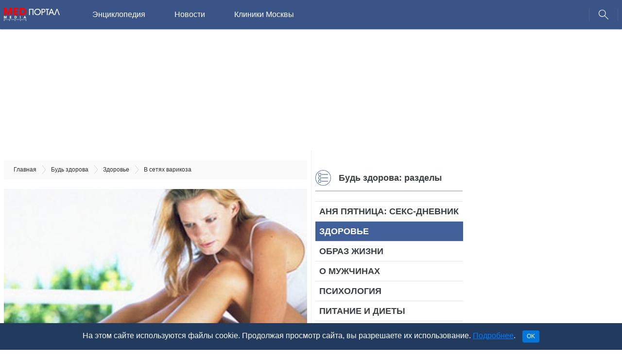

--- FILE ---
content_type: text/html; charset=utf-8
request_url: https://medportal.ru/budzdorova/health/v-setyakh-varikoza/
body_size: 11231
content:
<!DOCTYPE html><html><head><title>В сетях варикоза | Будь Здорова - МедПортал</title><meta charset="utf-8" /><meta content="IE=edge,chrome=1" http-equiv="X-UA-Compatible" /><meta content="width=device-width, initial-scale=1" name="viewport" /><script>
//<![CDATA[
const afBannerPlaces = ["af-top-tablet-desktop-25322628690","af-lead-tablet-desktop-25311708750","af-aside-tablet-desktop-30178441140","af-bannerline-tablet-desktop"];
//]]>
</script>
<script>
//<![CDATA[
const is_mobile = 0;
//]]>
</script>
<script async src="//yandex.ru/ads/system/header-bidding.js" crossorigin="anonymous"></script>

<script>
  window.Ya || (window.Ya = {});
  window.yaContextCb = window.yaContextCb || [];
  window.Ya.adfoxCode || (window.Ya.adfoxCode = {});
  window.Ya.adfoxCode.hbCallbacks || (window.Ya.adfoxCode.hbCallbacks = []);
</script>

<script>
  const adfoxBiddersMap = {
    'Gnezdo': '2541358',
    'otm': '2570949',
    'myTarget': '996648',
    'betweenDigital': '818308',
    'Adwile': '2672571',
    'Sape': '2668286',
    'astralab': '2785893',
    'adfox_adsmart': '2566629',
    'adfox_yandex_pharm.media': '3268780',
    'Bidvol': '3295599',
    'adfox_yandex_adfox-ttarget': '3438254'
  };

  const afPlaceNames = ['top', 'lead', 'aside', 'mobile', 'bannerline'];
  const afPlaceNamesMobile = ['top', 'lead', 'aside', 'mobile'];
  const afMobilePlacesSizes = [
    [[300, 250], [300, 300]], // top
    [[300, 250], [300, 300]], // lead
    [[300, 250], [300, 300]], // aside
    [[300, 250], [300, 300]]  // mobile
  ];
  const afDesktopPlacesSizes = [
    [[970, 90], [728, 90], [970, 120], [970, 250]], // top
    [[300, 300], [600, 300], [300, 250]],           // lead
    [[300, 600], [300, 500], [240, 400]],           // aside
    [[728, 90], [970, 90]]                          // bannerline
  ];

  const adUnitMobileProviders = {
    'Gnezdo': [333655, 167874, 341913, 279012, 345838],
    'otm': [3079, 3080, 3082, 3082, ''],
    'myTarget': [581126, 581129, 581134, 581740, ''],
    'betweenDigital': [2752023, 2752024, 2752027, 3291110, ''],
    'Adwile': [27679, 27680, 27681, 27682, 27678],
    'Sape': [862593, 862594, 862595, 862596, 862597],
    'astralab': [
      '656714d7e76e9a28ae0fbf64',
      '656714d7e76e9a28ae0fbf64',
      '656714d7e76e9a28ae0fbf64',
      '656714d7e76e9a28ae0fbf64',
      ''
    ],
    'adfox_adsmart': [],
    'adfox_yandex_pharm.media': [],
    'adfox_yandex_adfox-ttarget': [],
    'Bidvol': [
        '51062',
        '51062',
        '51062',
        '51062',
        ''
    ],
  };

  const adUnitDesktopProviders = {
    'Gnezdo': ['', 341914, 111243, ''],
    'otm': [3077, 3081, 3078, ''],
    'myTarget': [724767, '', 586554, ''],
    'betweenDigital': [3303931, '', 3303932, ''],
    'Adwile': [27675, '', 27673, ''],
    'Sape': [862588, 862591, 862590, 862592],
    'astralab': [
      '656714a5e76e9a28ae0fbf62',
      '656714d7e76e9a28ae0fbf64',
      '65671426e76e9a28ae0fbf5f',
      ''
    ],
    'adfox_adsmart': [],
    'adfox_yandex_pharm.media': [],
    'adfox_yandex_adfox-ttarget': [],
    'Bidvol': [
        '51059', // top
        '51662',            // lead
        '51061', // aside
        ''
    ],
  };

  const adUnitMobileParams = {
    'adfox_adsmart': {
      params: [
        { p1: 'cbdfe', p2: 'ul' }, // top
        { p1: 'cbdfe', p2: 'ul' }, // lead
        { p1: 'cbdfe', p2: 'ul' }, // aside
        { p1: 'cbdfe', p2: 'ul' },  // mobile
        { p1: 'cyrpu', p2: 'hhuq' } // bannerline
      ]
    },
    'adfox_yandex_pharm.media': {
      params: [
        { p1: 'dfyqm', p2: 'jjdh' }, //a 'top'
        { p1: 'dfyqn', p2: 'jjdh' }, // 'lead'
        { p1: 'dfyqo', p2: 'jjdh' }, // 'mobile'
        { p1: 'dfyqp', p2: 'jjmr' }, // 'bannerline'
      ],
    },
    'adfox_yandex_adfox-ttarget': {
      params: [
        { p1: 'dkrnq', p2: 'jdfe' }, // lead
        { p1: 'dkrns', p2: 'jdfe' }, // lead2
        { p1: 'dkrnt', p2: 'jdfe' }, // lead3
        { p1: 'dkrnu', p2: 'jdfe' }, // aside
        { p1: 'dkrnv', p2: 'jdfe' }, // top
      ]
    }
  }

  const adUnitDesktopParams = {
    'adfox_adsmart': {
      params: [
        {},    // top
        { p1: 'cbdfe', p2: 'ul' },    // lead
        { p1: 'cqgwf', p2: 'hhro' },          // aside
        { p1: 'cthiq', p2: 'hhuq' }           // bannerline
      ]
    },
    'adfox_yandex_pharm.media': {
      params: [
        { p1: 'dfyqk', p2: 'y' }, // 'top'
        { p1: 'dgakf', p2: 'jjqk' }, // 'lead'
        { p1: 'dfyql', p2: 'jjdi' }, //'aside'
        { p1: 'dfyqq', p2: 'jjmr' }, //'bannerline'
      ]
    },
    'adfox_yandex_adfox-ttarget': {
      params: [
        { p1: 'dkrnw', p2: 'jdfe' }, // top
        { p1: 'dkrnx', p2: 'jdfe' }, // lead
        { p1: 'dkrny', p2: 'jdfe' }, // mobile
        { p1: 'dkrnz', p2: 'jdfe' }, // aside
      ]
    }
  }

  var ref_page = window.url;

  var syncPixels = [
    {
      bidder: 'sape',
      pixels: ['https://acint.net/cmatch/?dp=14&pi=1729309']
    },
  ]

  function createAdUnit(element_id, is_mobile) {
    var bids = [];
    const index = afPlaceNames.indexOf(element_id.split('-', 2)[1]);
    if (is_mobile) {
      const index = afPlaceNamesMobile.indexOf(element_id.split('-', 2)[1]);
    }

    var adUnitProviders = adUnitDesktopProviders;
    var adUnitParams = adUnitDesktopParams;
    if (is_mobile === 1) {
      adUnitProviders = adUnitMobileProviders;
      adUnitParams = adUnitMobileParams;
    }

    for (var provider in adUnitProviders) {
      var providerParams = adUnitParams[provider];
      if (providerParams !== undefined) {
        var p = providerParams["params"][index];
        if (p !== undefined) {
          if (Object.keys(p).length !== 0) {
            var bid = {
              bidder: provider,
              params: p
            }
            bids.push(bid);
          }
        }
      }

      var providerPlacementId = adUnitProviders[provider][index];
      if (providerPlacementId !== undefined && providerPlacementId !== "") {
        var bid = {
          bidder: provider,
          params: { placementId: providerPlacementId }
        };
        bids.push(bid);
      }
    }

    var afPlacesSizes = afDesktopPlacesSizes;
    if (is_mobile === 1) {
      afPlacesSizes = afMobilePlacesSizes;
    }

    var unit = {
      code: element_id,
      sizes: afPlacesSizes[index],
      bids: bids,
      // params: params,
    };

    if (element_id.includes('af-top')) {
      unit.codeType = "combo";
    }

    console.log('!!!!! UNIT: ', unit);
    return unit;
  }
</script>


<script>
  // header bidding config

  var adUnits = [];
  afBannerPlaces.forEach(function (place_id) {
    adUnits.push(createAdUnit(place_id, is_mobile));
  });

  var userTimeout = 2000;

  window.YaHeaderBiddingSettings = {
    biddersMap: adfoxBiddersMap,
    adUnits: adUnits,
    timeout: userTimeout,
    syncPixels: syncPixels,
    callbacks: {
      onBidsReceived: (bids) => {
        console.log('!!!! BIDS received: ', bids);
      }
    }
  };
</script>

<script src="//yandex.ru/ads/system/context.js" async crossorigin="anonymous"></script>
<meta content="Читайте статью «В сетях варикоза» в женской рубрике «Будь Здорова» информационного сайта МедПортал." name="description" /><link href="https://medportal.ru/budzdorova/health/v-setyakh-varikoza/" rel="canonical" /><meta content="2019-08-08T14:38:51+03:00" name="datePublished" /><script type="application/ld+json">{"@context":"http://schema.org","@graph":[{"@type":"BreadcrumbList","itemListElement":[{"@type":"ListItem","position":1,"item":{"@id":"//medportal.ru/","name":"Главная"}},{"@type":"ListItem","position":2,"item":{"@id":"//medportal.ru/budzdorova/","name":"Будь здорова"}},{"@type":"ListItem","position":3,"item":{"@id":"//medportal.ru/budzdorova/health/","name":"Здоровье"}},{"@type":"ListItem","position":4,"item":{"@id":"//medportal.ru/budzdorova/health/v-setyakh-varikoza/","name":"В сетях варикоза"}}]},{"@type":"Article","mainEntityOfPage":{"@type":"WebPage","@id":"https://medportal.ru/budzdorova/health/v-setyakh-varikoza/"},"headline":"В сетях варикоза","description":"Читайте статью «В сетях варикоза» в женской рубрике «Будь Здорова» информационного сайта МедПортал.","author":{"@type":"Organization","name":"Медпортал","url":"https://medportal.ru","logo":{"@type":"ImageObject","url":"https://medportal.ru/assets/logo-medportal-87e5e60df2a8a9cdbbfd05fbe43a1ac4ad0b3143d29fb73d0d04b94a668c60ec.png"}},"publisher":{"@type":"Organization","name":"Медпортал","url":"https://medportal.ru","logo":{"@type":"ImageObject","url":"https://medportal.ru/assets/logo-medportal-87e5e60df2a8a9cdbbfd05fbe43a1ac4ad0b3143d29fb73d0d04b94a668c60ec.png"}},"dateModified":"2019-08-08T11:38:51Z","datePublished":"2019-08-08T11:38:51Z","image":{"@type":"ImageObject","url":"https://medportal.ru/pictures/article/3cd513dc-883f-4554-b46a-532b927d2331/medium.jpg","width":335,"height":218}}]}{"@context":"http://schema.org","@graph":[{"@type":"BreadcrumbList","itemListElement":[{"@type":"ListItem","position":1,"item":{"@id":"//medportal.ru/","name":"Главная"}},{"@type":"ListItem","position":2,"item":{"@id":"//medportal.ru/budzdorova/","name":"Будь здорова"}},{"@type":"ListItem","position":3,"item":{"@id":"//medportal.ru/budzdorova/health/","name":"Здоровье"}},{"@type":"ListItem","position":4,"item":{"@id":"//medportal.ru/budzdorova/health/v-setyakh-varikoza/","name":"В сетях варикоза"}}]},{"@type":"Article","mainEntityOfPage":{"@type":"WebPage","@id":"https://medportal.ru/budzdorova/health/v-setyakh-varikoza/"},"headline":"В сетях варикоза","description":"Читайте статью «В сетях варикоза» в женской рубрике «Будь Здорова» информационного сайта МедПортал.","author":{"@type":"Organization","name":"Медпортал","url":"https://medportal.ru","logo":{"@type":"ImageObject","url":"https://medportal.ru/assets/logo-medportal-87e5e60df2a8a9cdbbfd05fbe43a1ac4ad0b3143d29fb73d0d04b94a668c60ec.png"}},"publisher":{"@type":"Organization","name":"Медпортал","url":"https://medportal.ru","logo":{"@type":"ImageObject","url":"https://medportal.ru/assets/logo-medportal-87e5e60df2a8a9cdbbfd05fbe43a1ac4ad0b3143d29fb73d0d04b94a668c60ec.png"}},"dateModified":"2019-08-08T11:38:51Z","datePublished":"2019-08-08T11:38:51Z","image":{"@type":"ImageObject","url":"https://medportal.ru/pictures/article/3cd513dc-883f-4554-b46a-532b927d2331/medium.jpg","width":335,"height":218}}]}</script><meta content="132916403920100" property="fb:app_id" /><meta content="Медпортал" property="og:site_name" /><meta content="В сетях варикоза" property="og:title" /><meta content="Читайте статью «В сетях варикоза» в женской рубрике «Будь Здорова» информационного сайта МедПортал." property="og:description" /><meta content="https://medportal.ru/pictures/article/3cd513dc-883f-4554-b46a-532b927d2331/medium.jpg" property="og:image" /><meta content="max-image-preview:large" name="robots" /><link as="script" crossorigin="anonymous" href="https://static.nativerent.ru/js/codes/nativerent.v2.js" rel="preload" /><script async="" crossorigin="anonymous" src="https://static.nativerent.ru/js/codes/nativerent.v2.js"></script><script>(function(){(window.NRentCounter = window.NRentCounter || []).push({id:"612faa850a33e"})}())</script><link rel="stylesheet" media="all" href="https://medportal.ru/assets/application-d5a445aff5edd3afe457b6bdb34f4929d4d836eb66b1a1eaca48e96ab5f24f32.css" /><script src="https://medportal.ru/assets/application-98457abe6c0fdd020cba08186365f6e0db0786c69d81cf8a5a51ee676016670b.js"></script><link href="https://fonts.googleapis.com/css?family=Rubik:400,400i,500,700&amp;display=swap&amp;subset=cyrillic" rel="stylesheet" /><link href="https://fonts.googleapis.com/css?family=Fira+Sans+Condensed:400,500&amp;display=swap&amp;subset=cyrillic,cyrillic-ext" rel="stylesheet" /><script>(function (i, s, o, g, r, a, m) {
  i['GoogleAnalyticsObject'] = r;
  i[r] = i[r] || function () {
    (i[r].q = i[r].q || []).push(arguments)
  }, i[r].l = 1 * new Date();
  a = s.createElement(o),
      m = s.getElementsByTagName(o)[0];
  a.async = 1;
  a.src = g;
  m.parentNode.insertBefore(a, m)
})(window, document, 'script', '//www.google-analytics.com/analytics.js', 'ga');

(function (w, d, s, l, i) {
  w[l] = w[l] || [];
  w[l].push({
    'gtm.start':
        new Date().getTime(), event: 'gtm.js'
  });
  var f = d.getElementsByTagName(s)[0],
      j = d.createElement(s), dl = l != 'dataLayer' ? '&l=' + l : '';
  j.async = true;
  j.src =
      '//www.googletagmanager.com/gtm.js?id=' + i + dl;
  f.parentNode.insertBefore(j, f);
})(window, document, 'script', 'dataLayer', 'GTM-5PND3F');

(function (m, e, t, r, i, k, a) {
  m[i] = m[i] || function () {
    (m[i].a = m[i].a || []).push(arguments)
  };
  m[i].l = 1 * new Date();
  for (var j = 0; j < document.scripts.length; j++) {
    if (document.scripts[j].src === r) {
      return;
    }
  }
  k = e.createElement(t), a = e.getElementsByTagName(t)[0], k.async = 1, k.src = r, a.parentNode.insertBefore(k, a)
})
(window, document, "script", "https://mc.yandex.ru/metrika/tag.js", "ym");

ym(12154165, "init", {
  clickmap: true,
  trackLinks: true,
  accurateTrackBounce: true,
  webvisor: true
});</script><script>(window.Image ? (new Image()) : document.createElement('img')).src = 'https://vk.com/rtrg?p=VK-RTRG-165867-eOr3N';

ga('create', 'UA-2150055-1', 'medportal.ru');
ga('require', 'displayfeatures');
ga('require', 'linkid', 'linkid.js');

ga('set', 'contentGroup4', (typeof cipher !== "undefined" && cipher !== null) ? cipher : 'nonozo');

if (typeof healthcenter !== "undefined" && healthcenter !== null) {
  ga('set', 'contentGroup5', healthcenter);
}

if (typeof seo_optimized !== "undefined" && seo_optimized !== null) {
  ga('set', 'contentGroup5', 'SEOoptimized');
}

ga('send', 'pageview');</script></head><body><div class="bg-blur hidden"></div><div class="bg-blur hidden"></div><header class="header"><div class="header-inner"><a class="i-hamburger"></a><div class="header__logosection"><a href="/enc/">Энциклопедия</a></div><div class="header__logo"><a href="/"><img width="115" alt="МедПортал" src="https://medportal.ru/assets/logo-medportal-eac2a4add0dc58a1f34510f03657f2204b208ca6b06e9a1eb3606444bea31ab4.svg" /></a></div><div class="menu"><nav class="nav"><ul><li class="menu__firstitem"><a href="/">Медпортал</a></li><li><a href="/enc/">Энциклопедия</a></li><li><a href="/mednovosti/">Новости</a></li><li><a href="/clinics/">Клиники Москвы</a></li></ul></nav></div><a class="i-search"></a><div class="header-search hidden"><form action="/search/" method="get" name="search"><input name="searchid" type="hidden" value="2306213" /><input name="web" type="hidden" value="0" /><input name="text" placeholder="Поиск" type="search" /></form></div></div></header><div class="health-center health-center--default"><div class="p-table"><div class="p-table__placeholder"><div class="p-table__wrapper"><div class="infinite-scroll"><div class="infinite-scroll__item"><div class="p-table">
	<div id="af-top-tablet-desktop-25322628690" class="adfox "
	     data-params='{"pp":"g","ps":"cakq","p2":"fety"}'
	     data-devices='["tablet","desktop"]'
			 data-platform=''
			 data-adtype=''
	     name="af-top-tablet-desktop-25322628690"></div>
<div class="p-table__placeholder"><div class="p-table__wrapper health-center__content"><div class="breadcrumbs"><ol itemscope="" itemtype="http://schema.org/BreadcrumbList"><li itemprop="itemListElement" itemscope="" itemtype="http://schema.org/ListItem"><a href="/" itemprop="item"><span itemprop="name">Главная</span></a><meta content="1" itemprop="position" /></li><li itemprop="itemListElement" itemscope="" itemtype="http://schema.org/ListItem"><a href="/budzdorova/" itemprop="item"><span itemprop="name">Будь здорова</span></a><meta content="2" itemprop="position" /></li><li itemprop="itemListElement" itemscope="" itemtype="http://schema.org/ListItem"><a href="/budzdorova/health/" itemprop="item"><span itemprop="name">Здоровье</span></a><meta content="3" itemprop="position" /></li><li itemprop="itemListElement" itemscope="" itemtype="http://schema.org/ListItem"><span itemprop="name">В сетях варикоза</span><meta content="4" itemprop="position" /></li></ol></div><noindex><div class="hc2-nav-inner"><div class="hc2-nav-inner-head hc2-nav-inner-head--mobile"><i class="i-list"></i>Будь здорова: разделы</div></div><div class="hc2-nav hc2-nav--mobile hidden"><ul class="hc2-nav-itemgroup"><li><a href="/budzdorova/anya/">Аня Пятница: секс-дневник</a></li><li class="selected"><a href="/budzdorova/health/">Здоровье</a></li><li><a href="/budzdorova/pregnancy/">Образ жизни</a></li><li><a href="/budzdorova/fact/">О мужчинах</a></li><li><a href="/budzdorova/relation/">Психология</a></li><li><a href="/budzdorova/food/">Питание и диеты</a></li><li><a href="/budzdorova/fitness/">Фитнес</a></li><li><a href="/budzdorova/child/">Дети</a></li><li><a href="/budzdorova/things/">Общество</a></li><li><a href="/budzdorova/calendar/">Отношения</a></li><li><a href="/budzdorova/putout/">Секс</a></li><li><a href="/budzdorova/places/">Проверено на себе</a></li><li><a href="/budzdorova/winner/">Пища для ума</a></li><li><a href="/budzdorova/final/">Расследования</a></li><li><a href="/budzdorova/issue_theme/">Тема номера</a></li><li><a href="/budzdorova/interview/">Колонка злого критика</a></li><li><a href="/budzdorova/letters/">Женская колонка</a></li><li><a href="/budzdorova/yang/">Мужская колонка</a></li><li><a href="/budzdorova/price/">Отдых</a></li><li><a href="/budzdorova/advice/">Есть проблема</a></li></ul></div></noindex><div class="cyclopedia-article"><article class="cyclopedia-article" id="article_248" itemscope="" itemtype="https://schema.org/Article"><meta content="Медицинская статья" itemprop="genre" /><meta content="2019-08-08T14:38:51+03:00" itemprop="datePublished" /><meta content="2019-08-08T14:38:51+03:00" itemprop="dateModified" /><link href="https://medportal.ru/budzdorova/health/v-setyakh-varikoza/" itemprop="mainEntityOfPage" /><span itemprop="author" itemscope="" itemtype="https://schema.org/Organization"><meta content="МедПортал" itemprop="name" /><span itemprop="logo" itemscope="" itemtype="https://schema.org/ImageObject"><link href="https://medportal.ru/assets/medportal_logo@2x-7e03ea89b244a1829ad2d112010d338cbfa5d493997ea22f277cc9d2b51bfd30.png" itemprop="url" /><link href="https://medportal.ru/assets/medportal_logo@2x-7e03ea89b244a1829ad2d112010d338cbfa5d493997ea22f277cc9d2b51bfd30.png" itemprop="image" /></span><span itemprop="address" itemscope="" itemtype="https://schema.org/PostalAddress"><meta content="Россия" itemprop="addressCountry" /><meta content="Москва" itemprop="addressLocality" /><meta content="Лихов переулок дом 3, стр.2, помещение 2" itemprop="streetAddress" /><meta content="127051" itemprop="postalCode" /></span><meta content="+7 (495) 230-20-11" itemprop="telephone" /></span><span itemprop="publisher" itemscope="" itemtype="https://schema.org/Organization"><meta content="МедПортал" itemprop="name" /><span itemprop="logo" itemscope="" itemtype="https://schema.org/ImageObject"><link href="https://medportal.ru/assets/medportal_logo@2x-7e03ea89b244a1829ad2d112010d338cbfa5d493997ea22f277cc9d2b51bfd30.png" itemprop="url" /><link href="https://medportal.ru/assets/medportal_logo@2x-7e03ea89b244a1829ad2d112010d338cbfa5d493997ea22f277cc9d2b51bfd30.png" itemprop="image" /></span><span itemprop="address" itemscope="" itemtype="https://schema.org/PostalAddress"><meta content="Россия" itemprop="addressCountry" /><meta content="Москва" itemprop="addressLocality" /><meta content="Лихов переулок дом 3, стр.2, помещение 2" itemprop="streetAddress" /><meta content="127051" itemprop="postalCode" /></span><meta content="+7 (495) 230-20-11" itemprop="telephone" /></span><div class="hc2-article__photo" style="background-image:url(/pictures/article/3cd513dc-883f-4554-b46a-532b927d2331/medium.jpg);"><div hidden=""><img alt="В сетях варикоза" itemprop="image" src="/pictures/article/3cd513dc-883f-4554-b46a-532b927d2331/medium.jpg" /></div><div class="hc2-article__photo-box"><h1 class="hc2-article__title" itemprop="headline">В сетях варикоза</h1><div class="hc2-article__photo-copyright">Фото: </div></div></div><div class="row caption"><div class="col-6 col-sm-auto"><div class="time_to_read"><i aria-hidden="true" class="fa fa-clock-o"></i>&nbsp;2&nbsp;минуты</div></div></div><div class="row"><div class="col-12 col-sm"></div></div><div class="cyclopedia-article-services-list"><div class="cyclopedia-article-services-list__navigation"><ul></ul></div></div>
	<div id="af-lead-tablet-desktop-25311708750" class="adfox "
	     data-params='{"pp":"g","ps":"cakq","p2":"fqec"}'
	     data-devices='["tablet","desktop"]'
			 data-platform=''
			 data-adtype=''
	     name="af-lead-tablet-desktop-25311708750"></div>
<p><strong>Что такое неприятная неожиданность? Это когда готовишься к открытию пляжного сезона, а вдруг оказывается, что ноги покрыты сосудистыми сеточками...</strong></p><div class="likely"><div class="facebook">Расшарить</div><div class="vkontakte">Поделиться</div><div class="twitter">Твитнуть</div><div class="telegram">Отправить</div><div class="odnoklassniki"></div><div class="gplus"></div></div><div class="hc2-article__content"><p><strong>Что такое летняя неприятная неожиданность? Это когда готовишься открыть пляжный сезон, внимательно изучаешь ноги, а они, оказывается, покрыты сосудистыми сеточками. Не надо долго раздумывать, чтобы понять: дальше будет только хуже, и с этим надо что-то делать.</strong></p>

<p>Призрак варикозного расширения вен начал нас преследовать с тех пор, как из четвероногих мы превратились в двуногих. Это естественная реакция организма на прямохождение: непросто двигаться крови от стопы к паху, сопротивляясь силе тяжести. Однако у варикоза «женское лицо»: женщины страдают этой болезнью в два раза чаще мужчин.</p>

<p>Причин тому несколько: от любви к эстетике (и, следовательно, к ношению высоких каблуков или тесной одежды) до гормональной контрацепции. Увы, беременность тоже влияет на сосуды ног не лучшим образом. И, наконец, не нужно сбрасывать со счетов генетическую предрасположенность. Хрупкость сосудов вы можете просто получить по наследству.</p>

<p>Чтобы завершить устрашающую картину, добавим несколько штрихов: в группу риска входят не только обладатели классических «стоячих» профессий (парикмахеры и стюардессы), но и обширная когорта сидельцев в офисе: любое длительное пребывание в одной позе (хоть сидячей, хоть стоячей) делает свое черное дело. Добавим сюда курение, лишний вес, привычку сидеть нога на ногу – и красивых ног вам не видать как собственных ушей.</p>

<p>Проблемы с сосудами начинаются постепенно: это и хорошо, и плохо. С одной стороны, есть возможность отследить проблему на ранней стадии, с другой стороны – отложить в долгий ящик. Редко кто начинает обращаться к врачу, заметив у себя первые признаки неблагополучия: тяжесть в икрах, отеки, долго проходящие следы от резинок гольфов и носков, тесноту в обуви. Скорее мы начинаем беспокоиться, когда ноги приобретают легкий синюшный оттенок из-за проступающей сеточки сосудов. А иногда и доводим и до заключительного аккорда – выпирающих вен.</p>

<p>Куда бежать, после волнующего открытия? Если вам известно слово «флеболог», то бежать надо в направлении именно этого специалиста. Хотя бы для того, чтобы провести пару недолгих и безболезненных обследований: ультразвуковую допплерографию, которая определит качество кровотока в сосудах и покажет, есть ли для него какие-то препятствия, и трансиллюминацию (то есть, просвечивание) вен.</p>

<p><strong><em>Лечение, которое вам назначат, будет зависеть от степени запущенности проблемы. Существует несколько способов решить вопрос.</em></strong></p>

<p><strong>1. Укрепить стенки сосудов.</strong> Для этого подходят многочисленные венотоники и мази. Они не дают мгновенного облегчения, но при регулярном применении весьма полезны. Одна из наиболее популярных мазей – гепариновая, ею можно пользоваться на любой стадии венозной недостаточности.</p>

<p><strong>2. Ужать сосуды.</strong> Ношение специальных компрессионных гольфов и колготок нацелено на то, чтобы уменьшить ширину сосудов, улучшить скорость кровообращения и предотвратить отеки.</p>

<p><strong>3. Вывести из игры «бракованные» сосуды.</strong> Для этого существует несколько методов. При склеротерапии в ногу шприцем вводятся специальные препараты, которые «заклеивают» пораженные сосуды и вены. Кровоток в здоровых сосудах улучшается, а со временем кровеносная система восстанавливается. При фото- или лазерной коагуляции кровоток в испорченных мелких сосудиках останавливают с помощью специального излучения.</p>

<p><strong>4. Отдаться на произвол народной медицины.</strong> Сторонники фитотерапии считают, что принятие внутрь определенных травяных отваров со временем сведет проблему сосудистых звездочек на нет. Вот несколько рецептов.</p>

<ul>
<li><p>Столовую ложку шишек хмеля измельчают, заливают стаканом кипятка и четверть часа нагревают на водяной бане. Полученный отвар рекомендуется пить по стакану перед едой.</p></li>
<li><p>Смешать равные части арники и коры орешника (лещины). Две столовые ложки смеси залить 600 мл кипящей воды. Настаивать в термосе 10–12 часов. Пить по ¾ стакана три раза в день.</p></li>
<li><p>Нарезать 250 граммов чеснока и залить их 350 граммами жидкого меда. Полученную смесь настаивать две недели, после чего начинать принимать по столовой ложке за 40 минут до еды. Считается, что через два месяца должно полегчать.</p></li>
</ul>
<div class="h2-article__footer"><div class="row"></div></div></div></article></div></div><div class="p-table__wrapper health-center__context"><div class="hc2-nav-inner"><div class="hc2-nav-inner-head"><i class="i-list"></i>Будь здорова: разделы</div><div class="hc2-nav-inner-descr"></div></div><div class="hc2-nav"><ul class="hc2-nav-itemgroup"><li><a href="/budzdorova/anya/">Аня Пятница: секс-дневник</a></li><li class="selected"><a href="/budzdorova/health/">Здоровье</a></li><li><a href="/budzdorova/pregnancy/">Образ жизни</a></li><li><a href="/budzdorova/fact/">О мужчинах</a></li><li><a href="/budzdorova/relation/">Психология</a></li><li><a href="/budzdorova/food/">Питание и диеты</a></li><li><a href="/budzdorova/fitness/">Фитнес</a></li><li><a href="/budzdorova/child/">Дети</a></li><li><a href="/budzdorova/things/">Общество</a></li><li><a href="/budzdorova/calendar/">Отношения</a></li><li><a href="/budzdorova/putout/">Секс</a></li><li><a href="/budzdorova/places/">Проверено на себе</a></li><li><a href="/budzdorova/winner/">Пища для ума</a></li><li><a href="/budzdorova/final/">Расследования</a></li><li><a href="/budzdorova/issue_theme/">Тема номера</a></li><li><a href="/budzdorova/interview/">Колонка злого критика</a></li><li><a href="/budzdorova/letters/">Женская колонка</a></li><li><a href="/budzdorova/yang/">Мужская колонка</a></li><li><a href="/budzdorova/price/">Отдых</a></li><li><a href="/budzdorova/advice/">Есть проблема</a></li></ul></div><div class="related-post"><div class="related-post-head"><i class="i-article"></i>Связанные статьи</div><div class="related-post-descr">Медпортал нашел для вас 4 связанные статьи</div><div class="related-post-itemgroup"><div class="related-post-item"><div class="related-post-item__nav">Питание и диеты</div><h3 class="related-post-item__title"><a href="/budzdorova/food/zhiry-poleznyye-i-ne-ochen/">Жиры: полезные и не очень</a></h3><p class="related-post-item__descr">Омега-3, омега-6, насыщенные жиры, транс-жиры: как во всем этом разобраться, и какие жиры нужны для здоровья?</p></div><div class="related-post-item"><div class="related-post-item__nav">Питание и диеты</div><h3 class="related-post-item__title"><a href="/budzdorova/food/kak-pokhudet-po-umnomu/">Как похудеть &quot;по-умному&quot;</a></h3><p class="related-post-item__descr">Диета в классическом, общепринятом, виде – для похудения малополезная вещь. Перестанете ее соблюдать, вернетесь к прежнему режиму питания – и придете к «синдрому памяти веса», прежняя масса возвратится.</p></div><div class="related-post-item"><div class="related-post-item__nav">Питание и диеты</div><h3 class="related-post-item__title"><a href="/budzdorova/food/12-blyud-iz-yablok/">12 блюд из яблок</a></h3><p class="related-post-item__descr">Каждый знает, что из яблок можно сварить варенье или испечь шарлотку. Однако этот плод вполне подойдет и для более сложной задачи. Например, для приготовления обеда из четырех блюд.</p></div><div class="related-post-item"><div class="related-post-item__nav">Психология</div><h3 class="related-post-item__title"><a href="/budzdorova/relation/kniga-podruzhka-psikholog-kto-podderzhit/">Книга, подружка, психолог: кто поддержит?</a></h3><p class="related-post-item__descr">Есть три общеизвестных способа получить помощь в кризисной ситуации: поддержка друзей, советы из книг и профессиональная психологическая помощь. И у каждого из них есть свои плюсы и минусы.</p></div></div></div></div></div></div></div></div><div class="pagination"><a class="infinite-scroll__next" href="/budzdorova/relation/kniga-podruzhka-psikholog-kto-podderzhit/">Книга, подружка, психолог: кто поддержит?</a><a class="infinite-scroll__next" href="/budzdorova/food/kak-pokhudet-po-umnomu/">Как похудеть &quot;по-умному&quot;</a><a class="infinite-scroll__next" href="/budzdorova/food/12-blyud-iz-yablok/">12 блюд из яблок</a><a class="infinite-scroll__next" href="/budzdorova/food/zhiry-poleznyye-i-ne-ochen/">Жиры: полезные и не очень</a></div></div><div class="p-table__wrapper health-center__branding health-center__branding--aside">
	<div id="af-aside-tablet-desktop-30178441140" class="adfox sticky-top"
	     data-params='{"pp":"g","ps":"cakq","p2":"ffbr"}'
	     data-devices='["tablet","desktop"]'
			 data-platform=''
			 data-adtype=''
	     name="af-aside-tablet-desktop-30178441140"></div>
</div></div></div></div><div class="container"><footer class="footer"><div class="footer-wrapper"><div class="row menu"><div class="col-12 col-sm-6 col-md-3 col-lg-3"><a href="/about"> О Портале</a><br /><a href="/about/contacts"> Контакты</a><br /><a href="/about/vacancy"> Вакансии</a></div><div class="col-12 col-sm-6 col-md-3 col-lg-3"><a href="/about/#adv"> Реклама</a><br /><a href="/legal/agreement/">Пользовательское соглашение</a><br /><a href="/legal/confidential/">Политика конфиденциальности</a></div><div class="col-12 col-sm-6 col-md-3 col-lg-3"><a href="/mednovosti/">Новости</a><br /><a href="/enc/">Энциклопедия</a><br /><a href="/clinics/">Клиники Москвы</a><br /><a href="/budzdorova/">Будь Здорова</a></div><div class="col-12 col-sm-6 col-md-3 col-lg-3"><div class="social_icons ml-auto"><div class="likely"><div class="facebook"><img alt="Facebook" src="https://medportal.ru/assets/footer/facebook@2x-49f9b97395fa2d4f40ae3133372a8da8b7f68371c13cd1af6361097653ebc0b4.png" /></div><div class="vkontakte"><img alt="VK" src="https://medportal.ru/assets/footer/vk@2x-2a184f98708742a6cfae9656f15ddbaf294c24eb88ccd6fe52140235d88e9544.png" /></div><div class="odnoklassniki"><img alt="OK" src="https://medportal.ru/assets/footer/ok@2x-8ac217b3dd8f82ae52946905421bb23565047b1a29fbda7e53b115e66b16b10f.png" /></div><div class="twitter"><img alt="Twitter" src="https://medportal.ru/assets/footer/twitter@2x-afe20bc13be1cb5ea13a3a18feb145023c7f57ba844a603a014213fa1c0df7ea.png" /></div></div></div></div></div><div class="row"><div class="col-10"><p></p><p>Медицинский портал medportal.ru.Адрес: Россия, 127051, Москва, Лихов переулок дом 3, стр.2, помещение 2</p><p>© 1998—2026&nbsp;Все права защищены. Любое использование материалов допускается только с письменногосогласия редакции.</p><p><div class="disclaimer"><div class="container">Информация на сайте не является руководством по самолечению и представлена для ознакомления.&nbsp;Команда сайта настоятельно рекомендует обратиться к профильному специалисту при подозрении какого-либо заболевания.<br />ИМЕЮТСЯ ПРОТИВОПОКАЗАНИЯ. НЕОБХОДИМА КОНСУЛЬТАЦИЯ СПЕЦИАЛИСТА.</div></div></p></div><div class="col-2"><div class="age_restriction"><img width="131" height="131" alt="12+" src="https://medportal.ru/assets/footer/age_restriction@2x-b90fda5f0b7f169909f260634b84334efbb07b2b43ef3d8ba9506ac2f27f7ef3.png" /></div></div></div></div></footer></div><noscript><div><img alt="" src="//mc.yandex.ru/watch/12154165" style="position:absolute; left:-9999px;" /></div></noscript><img alt="" height="1" src="//www.tns-counter.ru/V13a****medportal_ru/ru/CP1251/tmsec=medportal_total/" width="1" /><div id="cookie_notice"></div><script>$("#cookie_notice").load("/cookie_notice");</script><script>
    if (typeof(Ya.adfoxCode.createAdaptive) == "undefined") {
      console.log('!!!! not loaded yet')
      setTimeout(function () {
        new core.advertising.adfox.activateAll();
      }, 500)
    } else {
      new core.advertising.adfox.activateAll();
    }
</script></body></html>

--- FILE ---
content_type: text/json; charset=utf-8
request_url: https://ssp.24smi.net/yhb
body_size: 2205
content:
{"bids":[{"displayCode":"(function (w, d) {var s = d.createElement('script');s.async = true;s.src = 'https://jsn.24smi.net/smi87.js';d.body.appendChild(s);(w.smiq = w.smiq || []).push({element: d.getElementById('af-top-tablet-desktop-25322628690'),blockId: 27675,yhb: true,yhbPrice: 2.3489,force: true,config: JSON.parse(\"{\\\"version\\\":\\\"2\\\",\\\"template_src\\\":\\\"https://jsn.24smi.net/b/4/27675/25087.js?t=1756355685\\\",\\\"device_target\\\":[{\\\"enabled\\\":true,\\\"type\\\":\\\"mobile\\\",\\\"width\\\":480},{\\\"enabled\\\":true,\\\"type\\\":\\\"tablet\\\",\\\"width\\\":1024},{\\\"enabled\\\":true,\\\"type\\\":\\\"desktop\\\"}],\\\"check_visibility\\\":true,\\\"shadow_dom\\\":true,\\\"renderer_src\\\":\\\"https://jsn.24smi.net/v2-renderer/31.js\\\",\\\"lazy_image\\\":true,\\\"dynamic_size\\\":true,\\\"data_url\\\":\\\"ssp11.24smi.net/rtb/v2/ad\\\",\\\"smi_uid\\\":\\\"kx3cP1ssm\\\",\\\"check_teaser_visibility\\\":true,\\\"show_id\\\":\\\"c4686238-f062-4c27-988c-942e9ba663da\\\",\\\"teaser_visibility_url\\\":\\\"dsp11.24smi.net/collect_teaser\\\",\\\"template_id\\\":25087,\\\"available_banner_sizes\\\":[{\\\"width\\\":300,\\\"height\\\":250},{\\\"width\\\":640,\\\"height\\\":360},{\\\"width\\\":600,\\\"height\\\":500},{\\\"width\\\":336,\\\"height\\\":280},{\\\"width\\\":240,\\\"height\\\":400},{\\\"width\\\":300,\\\"height\\\":300},{\\\"width\\\":300,\\\"height\\\":600},{\\\"width\\\":200,\\\"height\\\":200},{\\\"width\\\":300,\\\"height\\\":500},{\\\"width\\\":160,\\\"height\\\":600},{\\\"width\\\":240,\\\"height\\\":600},{\\\"width\\\":320,\\\"height\\\":100},{\\\"width\\\":320,\\\"height\\\":480},{\\\"width\\\":640,\\\"height\\\":300},{\\\"width\\\":250,\\\"height\\\":250},{\\\"width\\\":480,\\\"height\\\":320},{\\\"width\\\":970,\\\"height\\\":250},{\\\"width\\\":320,\\\"height\\\":250},{\\\"width\\\":320,\\\"height\\\":50}],\\\"config\\\":\\\"{}\\\",\\\"visibility_url\\\":\\\"dsp11.24smi.net/collect\\\"}\"),data: JSON.parse(\"{\\\"news\\\":[{\\\"id\\\":8639947,\\\"cid\\\":49917,\\\"title\\\":\\\"Страшная трагедия, изменившая жизнь актёра навсегда\\\",\\\"url\\\":\\\"https://adwile.com/top/in/8639947/42276/?chash=kx3cP1ssm\\\\u0026i=27675\\\\u0026p=gAAAAABpb3kuyuJKE7H5fcgKu3EMHrTQn_UQpyxdDPwh6fSsuvmSOKqsJZ0hjpjUXm62MPii5UKIu_zRpi5V-GfJmyoeyusAKu6n8wif2EleNQ6toDmNdy4%3D\\\\u0026r=gAAAAABpb3kunIamJtb6Tmub4-UGSBBOyqlLk5qtACmf_n-nj8v_t9gjGsK70bGBk1jcwOsOR7eP9lI2eW1IGWizir02j5hLmA%3D%3D\\\\u0026show_id=c4686238-f062-4c27-988c-942e9ba663da\\\\u0026smi_uid=kx3cP1ssm\\\\u0026subid_algo=logreg_default_ad_hb_v0\\\\u0026subid_hist=vishist\\\\u0026subid_isbid=isbid_1\\\\u0026subid_pm=pm_1\\\\u0026subid_yhb=yhb_1\\\\u0026template_id=25087\\\\u0026utm_medium=cpc\\\\u0026utm_source=42276\\\",\\\"img\\\":\\\"https://img2.24smi.net/100_100/e/e/eeda10bedaff871cd240ba4c8fe4fa3f.jpeg\\\",\\\"name\\\":\\\"\\\",\\\"icp\\\":\\\"189,196,195\\\",\\\"crid\\\":\\\"8639947\\\"}],\\\"settings\\\":{\\\"checkVisibility\\\":true,\\\"useSlider\\\":false,\\\"billingNoticeUrl\\\":\\\"https://ssp11.24smi.net/rtb/v2/bn?id=012114d3-dd74-4eae-9831-efbea43002a7\\\",\\\"cmUrls\\\":[\\\"https://cm.pxltag.com/sync?platform_id=e8ab3b1c90494e6195eea5afa9b47bd7\\\\u0026external_id=kx3cP1ssm\\\",\\\"https://lbs-eu1.ads.betweendigital.com/match?bidder_id=45802\\\\u0026external_user_id=kx3cP1ssm\\\\u0026external_matching=1\\\\u0026forward=1\\\",\\\"https://mc.acint.net/rmatch?dp=475\\\\u0026r=https%3A%2F%2Fcm.pxltag.com%2Fsync%3Fplatform_id%3D63769%26external_id%3D%24%7BUSER_ID%7D\\\",\\\"https://sp.kombinat.digital/cm?ssp=adwile\\\\u0026redirect_url=https%3A%2F%2Fcm.pxltag.com%2Fsync%3Fplatform_id%3D63840%26external_id%3D%7Buid%7D\\\",\\\"https://cm.pxltag.com/rsync?platform_id=63849\\\\u0026sync_url=https%3A%2F%2Fa.utraff.com%2Fsync%3Fssp%3D3785%26id%3D%7Binner_id%7D\\\",\\\"https://cm.pxltag.com/rsync?platform_id=63859\\\\u0026sync_url=https%3A%2F%2Fexchange.buzzoola.com%2Fcookiesync%2Fssp%2Fadwile%3Fuid%3D%7Binner_id%7D\\\",\\\"https://a.giraff.io/rtb/sync?ssp=adwile-ssp\\\\u0026redirect=https%3A%2F%2Fcm.pxltag.com%2Fsync%3Fplatform_id%3D63867%26external_id%3D%24%7BUID%7D\\\",\\\"https://cm.pxltag.com/rsync?platform_id=63621\\\\u0026sync_url=https%3A%2F%2Flbs-eu1.ads.betweendigital.com%2Fmatch%3Fbidder_id%3D45802%26external_user_id%3D%7Binner_id%7D%26external_matching%3D1%26forward%3D1\\\"],\\\"diUrls\\\":[\\\"https://dsp11.24smi.net/di?id=c4686238-f062-4c27-988c-942e9ba663da\\\"]}}\")});})(window, document);","id":"af-top-tablet-desktop-25322628690","cpm":2.3489,"currency":"RUB","codeType":"js","placementId":"27675","size":{"width":970,"height":250},"place_sizes":[[970,90],[728,90],[970,120],[970,250]],"disableFullscreen":true},{"displayCode":"(function (w, d) {var s = d.createElement('script');s.async = true;s.src = 'https://jsn.24smi.net/smi87.js';d.body.appendChild(s);(w.smiq = w.smiq || []).push({element: d.getElementById('af-aside-tablet-desktop-30178441140'),blockId: 27673,yhb: true,yhbPrice: 4.4571,force: true,config: JSON.parse(\"{\\\"version\\\":\\\"2\\\",\\\"template_src\\\":\\\"https://jsn.24smi.net/6/4/27673/19759.js?t=1696567476\\\",\\\"device_target\\\":[{\\\"enabled\\\":true,\\\"type\\\":\\\"mobile\\\",\\\"width\\\":480},{\\\"enabled\\\":true,\\\"type\\\":\\\"tablet\\\",\\\"width\\\":1024},{\\\"enabled\\\":true,\\\"type\\\":\\\"desktop\\\"}],\\\"check_visibility\\\":true,\\\"shadow_dom\\\":true,\\\"renderer_src\\\":\\\"https://jsn.24smi.net/v2-renderer/31.js\\\",\\\"lazy_image\\\":true,\\\"dynamic_size\\\":true,\\\"data_url\\\":\\\"ssp11.24smi.net/rtb/v2/ad\\\",\\\"smi_uid\\\":\\\"kx3cP1ssm\\\",\\\"check_teaser_visibility\\\":true,\\\"show_id\\\":\\\"47dc5b3a-2d21-4c30-b6d3-3fccea652d12\\\",\\\"teaser_visibility_url\\\":\\\"dsp11.24smi.net/collect_teaser\\\",\\\"template_id\\\":19759,\\\"available_banner_sizes\\\":[{\\\"width\\\":300,\\\"height\\\":250},{\\\"width\\\":640,\\\"height\\\":360},{\\\"width\\\":600,\\\"height\\\":500},{\\\"width\\\":336,\\\"height\\\":280},{\\\"width\\\":240,\\\"height\\\":400},{\\\"width\\\":300,\\\"height\\\":300},{\\\"width\\\":300,\\\"height\\\":600},{\\\"width\\\":200,\\\"height\\\":200},{\\\"width\\\":300,\\\"height\\\":500},{\\\"width\\\":160,\\\"height\\\":600},{\\\"width\\\":240,\\\"height\\\":600},{\\\"width\\\":320,\\\"height\\\":100},{\\\"width\\\":320,\\\"height\\\":480},{\\\"width\\\":640,\\\"height\\\":300},{\\\"width\\\":250,\\\"height\\\":250},{\\\"width\\\":480,\\\"height\\\":320},{\\\"width\\\":970,\\\"height\\\":250},{\\\"width\\\":320,\\\"height\\\":250},{\\\"width\\\":320,\\\"height\\\":50}],\\\"config\\\":\\\"{}\\\",\\\"visibility_url\\\":\\\"dsp11.24smi.net/collect\\\"}\"),data: JSON.parse(\"{\\\"news\\\":[{\\\"id\\\":8639947,\\\"cid\\\":49917,\\\"title\\\":\\\"Страшная трагедия, изменившая жизнь актёра навсегда\\\",\\\"url\\\":\\\"https://adwile.com/top/in/8639947/42276/?chash=kx3cP1ssm\\\\u0026i=27673\\\\u0026p=gAAAAABpb3ku52AsuHG5dFs0UbdW7-OVZOpwPK4mXrJk9SVTUSkqCar_WfL4fIr_3C8kWjawydmrShrRtKljSNK-7HyvvGHUFniIqDch3u2aVRQyBtcfvOs%3D\\\\u0026r=gAAAAABpb3kufuEpZZvQe0byTfGgtHNpAk8eSguH-NPhb70aKvfNj3VwwRChah3LHetIE-2uP_nO5T-5b6PgWisDBfRCnKN5jQ%3D%3D\\\\u0026show_id=47dc5b3a-2d21-4c30-b6d3-3fccea652d12\\\\u0026smi_uid=kx3cP1ssm\\\\u0026subid_algo=logreg_default_ad_hb_v0\\\\u0026subid_hist=vishist\\\\u0026subid_isbid=isbid_1\\\\u0026subid_pm=pm_1\\\\u0026subid_yhb=yhb_1\\\\u0026template_id=19759\\\\u0026utm_medium=cpc\\\\u0026utm_source=42276\\\",\\\"img\\\":\\\"https://img2.24smi.net/100_100/e/e/eeda10bedaff871cd240ba4c8fe4fa3f.jpeg\\\",\\\"name\\\":\\\"\\\",\\\"icp\\\":\\\"189,196,195\\\",\\\"crid\\\":\\\"8639947\\\"}],\\\"settings\\\":{\\\"checkVisibility\\\":true,\\\"useSlider\\\":false,\\\"billingNoticeUrl\\\":\\\"https://ssp11.24smi.net/rtb/v2/bn?id=f037121b-66e1-4598-926c-78c323f5ee1d\\\",\\\"cmUrls\\\":[\\\"https://cm.pxltag.com/sync?platform_id=e8ab3b1c90494e6195eea5afa9b47bd7\\\\u0026external_id=kx3cP1ssm\\\",\\\"https://lbs-eu1.ads.betweendigital.com/match?bidder_id=45802\\\\u0026external_user_id=kx3cP1ssm\\\\u0026external_matching=1\\\\u0026forward=1\\\",\\\"https://mc.acint.net/rmatch?dp=475\\\\u0026r=https%3A%2F%2Fcm.pxltag.com%2Fsync%3Fplatform_id%3D63769%26external_id%3D%24%7BUSER_ID%7D\\\",\\\"https://sp.kombinat.digital/cm?ssp=adwile\\\\u0026redirect_url=https%3A%2F%2Fcm.pxltag.com%2Fsync%3Fplatform_id%3D63840%26external_id%3D%7Buid%7D\\\",\\\"https://cm.pxltag.com/rsync?platform_id=63849\\\\u0026sync_url=https%3A%2F%2Fa.utraff.com%2Fsync%3Fssp%3D3785%26id%3D%7Binner_id%7D\\\",\\\"https://cm.pxltag.com/rsync?platform_id=63859\\\\u0026sync_url=https%3A%2F%2Fexchange.buzzoola.com%2Fcookiesync%2Fssp%2Fadwile%3Fuid%3D%7Binner_id%7D\\\",\\\"https://a.giraff.io/rtb/sync?ssp=adwile-ssp\\\\u0026redirect=https%3A%2F%2Fcm.pxltag.com%2Fsync%3Fplatform_id%3D63867%26external_id%3D%24%7BUID%7D\\\",\\\"https://cm.pxltag.com/rsync?platform_id=63621\\\\u0026sync_url=https%3A%2F%2Flbs-eu1.ads.betweendigital.com%2Fmatch%3Fbidder_id%3D45802%26external_user_id%3D%7Binner_id%7D%26external_matching%3D1%26forward%3D1\\\"],\\\"diUrls\\\":[\\\"https://dsp11.24smi.net/di?id=47dc5b3a-2d21-4c30-b6d3-3fccea652d12\\\"]}}\")});})(window, document);","id":"af-aside-tablet-desktop-30178441140","cpm":4.4571,"currency":"RUB","codeType":"js","placementId":"27673","size":{"width":300,"height":600},"place_sizes":[[300,600],[300,500],[240,400]],"disableFullscreen":true}]}